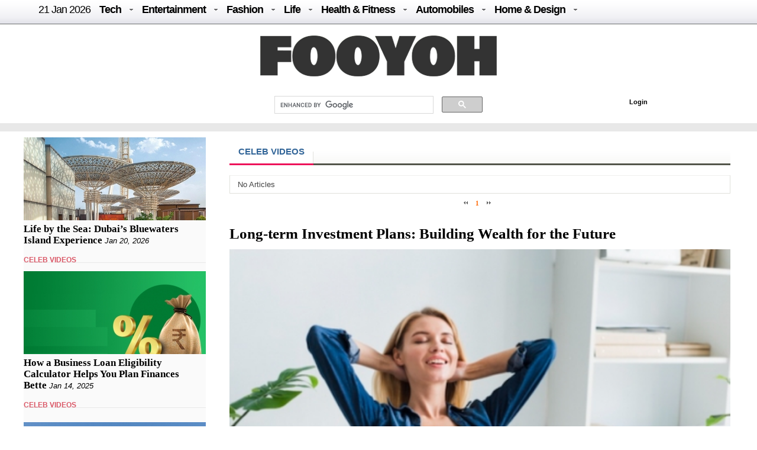

--- FILE ---
content_type: text/html; charset=UTF-8
request_url: https://fooyoh.com/iamchiq_celeb_questions/tag/adoption
body_size: 10140
content:
<!DOCTYPE html>
<html lang="en-US">
<head>
<meta http-equiv="Content-Type" content="text/html; charset=UTF-8" />
<meta http-equiv="Content-Language" content="en" />
<title>CELEBRITIES - CELEB VIDEOS</title>

<meta property="fb:pages" content="256990421294" />

<meta name="description" content="CELEBRITIES - CELEB VIDEOS" />
<meta name="keywords" content="CELEBRITIES - CELEB VIDEOS" />
<meta http-equiv="imagetoolbar" content="no" />
<meta name="google-site-verification" content="egdjhzASKyLUjLi7X0p3MYYEQBPRdNNIEtMrG0vnimE" />
<script src="//ajax.googleapis.com/ajax/libs/jquery/1.9.0/jquery.min.js"></script>
<script type="text/javascript" src="//ajax.googleapis.com/ajax/libs/jqueryui/1.8.18/jquery-ui.min.js"></script>
    <script type="text/javascript" src="/./files/cache/optimized/c1a609bd2900cbd0c56914ea8d2776f1/c1a609bd2900cbd0c56914ea8d2776f1.1742127364.js.php"></script>
    <link rel="stylesheet" href="/./common/css/button.css" type="text/css" charset="UTF-8" media="all" />
    <link rel="stylesheet" href="/./files/cache/optimized/8a50fc679c6430f7683fbe9bc4997278/8a50fc679c6430f7683fbe9bc4997278.1742127364.css.php" type="text/css" charset="UTF-8" media="all" />
    <link rel="alternate" type="application/rss+xml" title="RSS 2.0" href="https://fooyoh.com/iamchiq_celeb_questions/rss" />
<!-- Google tag (gtag.js) -->
<script async src="https://www.googletagmanager.com/gtag/js?id=G-BJQYDDGYTJ"></script>
<script>
  window.dataLayer = window.dataLayer || [];
  function gtag(){
	  dataLayer.push(arguments);
  }
  gtag('js', new Date());

  gtag('config', 'G-BJQYDDGYTJ');
</script>

<script type="text/javascript">//<![CDATA[
        var current_url = "https://fooyoh.com/?mid=iamchiq_celeb_questions&search_target=tag&search_keyword=adoption";
        var request_uri = "https://fooyoh.com/";
        var current_mid = "iamchiq_celeb_questions";
        var waiting_message = "Requesting to the server, please wait";
    //]]></script>
    
<style type="text/css">
<!--
BODY { background-color: #ffffff;
background-image:url('');
}

#arrLeft {
opacity:0.6;
filter:alpha(opacity=60);
        width: 0;
        height: 0;
        border-top: 40px solid transparent;
        border-bottom: 40px solid transparent;

        border-right:40px solid #bb0000;
}
#arrRight {
 opacity:0.6;
filter:alpha(opacity=60);
        width: 0;
        height: 0;
        border-top: 40px solid transparent;
        border-bottom: 40px solid transparent;

        border-left: 40px solid #bb0000;
}

-->
</style>
<link rel="shortcut icon" href="/favicon.ico" />
<link rel="icon" href="/favicon.ico" />

</head>
<body TOPMARGIN=0 LEFTMARGIN=0 MARGINHEIGHT=0 MARGINWIDTH=0>
<div class="wordsnap">

<link rel="stylesheet" href="/layouts/fooyoh_home_pc/_v5/media-queries-sub.css" type="text/css" />
<!-- html5.js for IE less than 9 -->
<!--[if lt IE 9]>
	<script src="http://html5shim.googlecode.com/svn/trunk/html5.js"></script>
<![endif]-->



<link rel="stylesheet" href="/_wksearch/combined.min2.css" type="text/css" media="all" />
<link rel="stylesheet" href="/common/css/button2.css" type="text/css" charset="UTF-8" media="all" />




<!--main-->

<div style="margin:0px auto;padding:0px;width:100%;clear:both;border-bottom:0px solid #6D6F6D;">

<link href="/layouts/fooyoh_home_pc/css/menu/css/helper.css" media="screen" rel="stylesheet" type="text/css" />

<!-- Beginning of compulsory code below -->

<link href="/layouts/fooyoh_home_pc/css/menu/css/dropdown.linear.columnar.css" media="screen" rel="stylesheet" type="text/css" />
<link href="/layouts/fooyoh_home_pc/css/menu/css/default.advanced.css" media="screen" rel="stylesheet" type="text/css" />

<!-- / END -->


<div id="v6_menu" class="lwis-menu" style="position:fixed;top:0px;z-index:99999999;width:100%;">

<!-- Beginning of compulsory code below -->
<div style="margin:0px auto;width:1200px;">
<ul id="nav" class="dropdown dropdown-linear dropdown-columnar" style="height:40px;oveflow:hidden;">
	
	<li id="fylogo" style="display:none;padding-top:7px;"><a href="/"><img src="/images/fooyoh-logov6s.png"></a></li>
	
	
	
		<li><a href="/" style="font-weight:normal;">21 Jan  2026</a></li>

	
	<li class="dir"><a href="/tech">Tech</a>
	<ul>

<div style="padding:10px;width:1130px;margin:0px auto;">

<div style="overflow:hidden;;"><div style="padding:0px 0px 0px 0px !important; padding:none !important;">

<div style="margin:auto 10px auto 5px;">





<div class="subv6" style="float:left;width:220px;margin:0px 10px;"><a href="https://fooyoh.com/geekapolis_gadgets_wishlist/15412571/cost-effective-tips-for-improving-your-home-security-posture"> 
<img src="/./files/attach/images5/1097/2026/1/15412571/thumbnail_220x130_crop.jpg"> 
</a> 

<a href="https://fooyoh.com/geekapolis_gadgets_wishlist/15412571/cost-effective-tips-for-improving-your-home-security-posture">Cost Effective Tips for Improving Your Home Security Posture</a> 
</div>





<div class="subv6" style="float:left;width:220px;margin:0px 10px;"><a href="https://fooyoh.com/geekapolis_gadgets_wishlist/15412555/the-engineering-of-trust-how-rewarded-logic-is-disrupting-the-omegle-video-chat-industry"> 
<img src="/./files/attach/images5/1097/2025/12/15412555/thumbnail_220x130_crop.jpg"> 
</a> 

<a href="https://fooyoh.com/geekapolis_gadgets_wishlist/15412555/the-engineering-of-trust-how-rewarded-logic-is-disrupting-the-omegle-video-chat-industry">The Engineering of Trust: How Rewarded Logic is Disrupting the Omegle Video Chat Industry</a> 
</div>





<div class="subv6" style="float:left;width:220px;margin:0px 10px;"><a href="https://fooyoh.com/geekapolis_gadgets_wishlist/15412547/1win-affiliate-program-login-access-your-partner-dashboard-securely"> 
<img src="/./files/attach/images5/1097/2025/12/15412547/thumbnail_220x130_crop.jpg"> 
</a> 

<a href="https://fooyoh.com/geekapolis_gadgets_wishlist/15412547/1win-affiliate-program-login-access-your-partner-dashboard-securely">1Win Affiliate Program Login – Access Your Partner Dashboard Securely</a> 
</div>





<div class="subv6" style="float:left;width:220px;margin:0px 10px;"><a href="https://fooyoh.com/geekapolis_gadgets_wishlist/15412540/why-millennials-and-gen-z-love-playing-the-aviator-crash-game"> 
<img src="/./files/attach/images5/1097/2025/12/15412540/thumbnail_220x130_crop.jpg"> 
</a> 

<a href="https://fooyoh.com/geekapolis_gadgets_wishlist/15412540/why-millennials-and-gen-z-love-playing-the-aviator-crash-game">Why Millennials and Gen Z Love Playing the Aviator Crash Game</a> 
</div>
</div></div>
</div>
</ul>
	</li>	

	<li class="dir"><a href="/entertainment">Entertainment</a>
		<ul>
<div style="padding:10px;width:1130px;margin:0px auto;">

<div style="overflow:hidden;;"><div style="padding:0px 0px 0px 0px !important; padding:none !important;">

<div style="margin:auto 10px auto 5px;">





<div class="subv6" style="float:left;width:220px;margin:0px 10px;"><a href="https://fooyoh.com/thedirecthor_filem_topboxoffice/15406803/salman-khans-kisi-ka-bhai-kisi-ki-jaan-becomes-the-fourth-highest-opening-day-grosser-among-hindi-films-in-a-post-pandemic-era"> 
<img src="/./files/attach/images5/1068/2023/6/15406803/thumbnail_220x130_crop.jpg"> 
</a> 

<a href="https://fooyoh.com/thedirecthor_filem_topboxoffice/15406803/salman-khans-kisi-ka-bhai-kisi-ki-jaan-becomes-the-fourth-highest-opening-day-grosser-among-hindi-films-in-a-post-pandemic-era">Salman Khan’s Kisi Ka Bhai Kisi Ki Jaan becomes the fourth-highest opening-day grosser among Hindi films in a post-pandemic era</a> 
</div>





<div class="subv6" style="float:left;width:220px;margin:0px 10px;"><a href="https://fooyoh.com/thedirecthor_filem_topboxoffice/15399555/hub4u-dubbed-movies-download-is-it-illegal"> 
<img src="/./files/attach/images5/1068/2022/7/15399555/thumbnail_220x130_crop.jpg"> 
</a> 

<a href="https://fooyoh.com/thedirecthor_filem_topboxoffice/15399555/hub4u-dubbed-movies-download-is-it-illegal">Hub4u Dubbed Movies Download - Is it Illegal?</a> 
</div>





<div class="subv6" style="float:left;width:220px;margin:0px 10px;"><a href="https://fooyoh.com/thedirecthor_filem_topboxoffice/15399026/3-of-the-best-video-games-out-there"> 
<img src="/./files/attach/images5/1068/2022/6/15399026/thumbnail_220x130_crop.jpg"> 
</a> 

<a href="https://fooyoh.com/thedirecthor_filem_topboxoffice/15399026/3-of-the-best-video-games-out-there">3 of the Best Video Games Out There</a> 
</div>





<div class="subv6" style="float:left;width:220px;margin:0px 10px;"><a href="https://fooyoh.com/thedirecthor_filem_topboxoffice/15393105/8-broadway-musicals-that-are-a-must-watch"> 
<img src="/./files/attach/images5/1068/2021/11/15393105/thumbnail_220x130_crop.jpg"> 
</a> 

<a href="https://fooyoh.com/thedirecthor_filem_topboxoffice/15393105/8-broadway-musicals-that-are-a-must-watch">8 Broadway Musicals That Are A Must-Watch</a> 
</div>
</div></div>

</div>
			
		</ul>
	</li>

	<li class="dir"><a href="/fashion">Fashion</a>
		<ul>
<div style="padding:10px;width:1130px;margin:0px auto;">

<div style="overflow:hidden;;"><div style="padding:0px 0px 0px 0px !important; padding:none !important;">

<div style="margin:auto 10px auto 5px;">





<div class="subv6" style="float:left;width:220px;margin:0px 10px;"><a href="https://fooyoh.com/iamchiq_fashion_fashionshow/15412170/mens-jewelry-in-trend-2025-style-guide"> 
<img src="/./files/attach/images5/596/2025/5/15412170/thumbnail_220x130_crop.jpg"> 
</a> 

<a href="https://fooyoh.com/iamchiq_fashion_fashionshow/15412170/mens-jewelry-in-trend-2025-style-guide">Men’s Jewelry in Trend; 2025 Style Guide</a> 
</div>





<div class="subv6" style="float:left;width:220px;margin:0px 10px;"><a href="https://fooyoh.com/iamchiq_fashion_fashionshow/15411159/how-y2k-style-is-making-a-major-comeback-in-contemporary-fashion"> 
<img src="/./files/attach/images5/596/2024/8/15411159/thumbnail_220x130_crop.jpg"> 
</a> 

<a href="https://fooyoh.com/iamchiq_fashion_fashionshow/15411159/how-y2k-style-is-making-a-major-comeback-in-contemporary-fashion">How Y2K Style is Making a Major Comeback in Contemporary Fashion</a> 
</div>





<div class="subv6" style="float:left;width:220px;margin:0px 10px;"><a href="https://fooyoh.com/iamchiq_fashion_fashionshow/15411007/hottest-custom-t-shirt-style-in-2024"> 
<img src="/./files/attach/images5/596/2024/8/15411007/thumbnail_220x130_crop.jpg"> 
</a> 

<a href="https://fooyoh.com/iamchiq_fashion_fashionshow/15411007/hottest-custom-t-shirt-style-in-2024">Hottest Custom T-shirt Style in 2024</a> 
</div>





<div class="subv6" style="float:left;width:220px;margin:0px 10px;"><a href="https://fooyoh.com/iamchiq_fashion_fashionshow/15410961/dos-and-donts-for-a-fashion-forward-look-with-your-flat-back-earrings"> 
<img src="/./files/attach/images5/596/2024/7/15410961/thumbnail_220x130_crop.jpg"> 
</a> 

<a href="https://fooyoh.com/iamchiq_fashion_fashionshow/15410961/dos-and-donts-for-a-fashion-forward-look-with-your-flat-back-earrings">Dos and Don’ts for a Fashion-Forward Look with Your Flat Back Earrings</a> 
</div>
</div></div>
</div>			
		</ul>
	</li>

	<li class="dir"><a href="/life">Life</a>
	<ul>
	<div style="padding:10px;width:1130px;margin:0px auto;">

<div style="overflow:hidden;;"><div style="padding:0px 0px 0px 0px !important; padding:none !important;">

<div style="margin:auto 10px auto 5px;">





<div class="subv6" style="float:left;width:220px;margin:0px 10px;"><a href="https://fooyoh.com/menknowpause_lifestyle_living/15412591/life-by-the-sea-dubais-bluewaters-island-experience"> 
<img src="/./files/attach/images5/3004/2026/1/15412591/thumbnail_220x130_crop.jpg"> 
</a> 

<a href="https://fooyoh.com/menknowpause_lifestyle_living/15412591/life-by-the-sea-dubais-bluewaters-island-experience">Life by the Sea: Dubai’s Bluewaters Island Experience</a> 
</div>





<div class="subv6" style="float:left;width:220px;margin:0px 10px;"><a href="https://fooyoh.com/menknowpause_lifestyle_living/15412583/how-a-business-loan-eligibility-calculator-helps-you-plan-finances-bette"> 
<img src="/./files/attach/images5/3004/2025/1/15412583/thumbnail_220x130_crop.jpg"> 
</a> 

<a href="https://fooyoh.com/menknowpause_lifestyle_living/15412583/how-a-business-loan-eligibility-calculator-helps-you-plan-finances-bette">How a Business Loan Eligibility Calculator Helps You Plan Finances Bette</a> 
</div>





<div class="subv6" style="float:left;width:220px;margin:0px 10px;"><a href="https://fooyoh.com/menknowpause_lifestyle_living/15412579/from-production-to-logistics-how-cargo-aircraft-operate"> 
<img src="/./files/attach/images5/3004/2026/1/15412579/thumbnail_220x130_crop.jpg"> 
</a> 

<a href="https://fooyoh.com/menknowpause_lifestyle_living/15412579/from-production-to-logistics-how-cargo-aircraft-operate">From production to logistics: how cargo aircraft operate</a> 
</div>





<div class="subv6" style="float:left;width:220px;margin:0px 10px;"><a href="https://fooyoh.com/menknowpause_lifestyle_living/15412567/how-to-choose-a-savings-account-for-students"> 
<img src="/./files/attach/images5/3004/2026/1/15412567/thumbnail_220x130_crop.jpg"> 
</a> 

<a href="https://fooyoh.com/menknowpause_lifestyle_living/15412567/how-to-choose-a-savings-account-for-students">How to Choose a Savings Account for Students</a> 
</div>
</div></div>
</div>
	</ul>

	</li>

	<li class="dir"><a href="/healthfitness">Health & Fitness</a>
		<ul>
<div style="padding:10px;width:1130px;margin:0px auto;">

<div style="overflow:hidden;;"><div style="padding:0px 0px 0px 0px !important; padding:none !important;">

<div style="margin:auto 10px auto 5px;">





<div class="subv6" style="float:left;width:220px;margin:0px 10px;"><a href="https://fooyoh.com/fitness_health/15412575/cashless-vs-reimbursement-in-medical-insurance-which-option-works-better-in-emergencies"> 
<img src="/./files/attach/images5/613/2026/1/15412575/thumbnail_220x130_crop.jpg"> 
</a> 

<a href="https://fooyoh.com/fitness_health/15412575/cashless-vs-reimbursement-in-medical-insurance-which-option-works-better-in-emergencies">Cashless vs Reimbursement in Medical Insurance: Which Option Works Better in Emergencies?</a> 
</div>





<div class="subv6" style="float:left;width:220px;margin:0px 10px;"><a href="https://fooyoh.com/fitness_health/15412498/complete-guide-to-adrenal-fatigue-treatment-and-hormone-balance"> 
<img src="/./files/attach/images5/613/2025/11/15412498/thumbnail_220x130_crop.jpg"> 
</a> 

<a href="https://fooyoh.com/fitness_health/15412498/complete-guide-to-adrenal-fatigue-treatment-and-hormone-balance">Complete Guide to Adrenal Fatigue Treatment and Hormone Balance</a> 
</div>





<div class="subv6" style="float:left;width:220px;margin:0px 10px;"><a href="https://fooyoh.com/fitness_health/15412300/cost-of-lasik-surgery-what-you-should-know-before-making-a-decision"> 
<img src="/./files/attach/images5/613/2025/7/15412300/thumbnail_220x130_crop.jpg"> 
</a> 

<a href="https://fooyoh.com/fitness_health/15412300/cost-of-lasik-surgery-what-you-should-know-before-making-a-decision">Cost of LASIK Surgery: What You Should Know Before Making a Decision</a> 
</div>





<div class="subv6" style="float:left;width:220px;margin:0px 10px;"><a href="https://fooyoh.com/fitness_beauty/15412261/hair-serums-101-what-they-do-amp-how-to-use-them-for-healthier-hair"> 
<img src="/./files/attach/images5/614/2025/7/15412261/thumbnail_220x130_crop.jpg"> 
</a> 

<a href="https://fooyoh.com/fitness_beauty/15412261/hair-serums-101-what-they-do-amp-how-to-use-them-for-healthier-hair">Hair Serums 101: What They Do &amp; How To Use Them For Healthier Hair</a> 
</div>
</div></div>
</div>
			
		</ul>
	</li>

	<li class="dir"><a href="/auto">Automobiles</a>
		<ul>
<div style="padding:10px;width:1130px;margin:0px auto;">
<div style="overflow:hidden;;"><div style="padding:0px 0px 0px 0px !important; padding:none !important;">

<div style="margin:auto 10px auto 5px;">





<div class="subv6" style="float:left;width:220px;margin:0px 10px;"><a href="https://fooyoh.com/car_news/15412587/is-the-xuv-7xo-the-right-suv-for-you-a-practical-checklist"> 
<img src="/./files/attach/images5/1044/2026/1/15412587/thumbnail_220x130_crop.jpg"> 
</a> 

<a href="https://fooyoh.com/car_news/15412587/is-the-xuv-7xo-the-right-suv-for-you-a-practical-checklist">Is the XUV 7XO the Right SUV for You? A Practical Checklist</a> 
</div>





<div class="subv6" style="float:left;width:220px;margin:0px 10px;"><a href="https://fooyoh.com/car_news/15412563/mahindra-tractor-monsoon-care-tips-for-smooth-and-safe-farming"> 
<img src="/./files/attach/images5/1044/2025/12/15412563/thumbnail_220x130_crop.jpg"> 
</a> 

<a href="https://fooyoh.com/car_news/15412563/mahindra-tractor-monsoon-care-tips-for-smooth-and-safe-farming">Mahindra Tractor Monsoon Care Tips for Smooth and Safe Farming</a> 
</div>





<div class="subv6" style="float:left;width:220px;margin:0px 10px;"><a href="https://fooyoh.com/car_news/15412544/essentials-that-shape-a-truck-accident-case"> 
<img src="/./files/attach/images5/1044/2025/12/15412544/thumbnail_220x130_crop.jpg"> 
</a> 

<a href="https://fooyoh.com/car_news/15412544/essentials-that-shape-a-truck-accident-case">Essentials That Shape A Truck Accident Case</a> 
</div>





<div class="subv6" style="float:left;width:220px;margin:0px 10px;"><a href="https://fooyoh.com/car_news/15412476/top-7-mahindra-yuvo-tech-plus-tractors-in-india-features-amp-benefits"> 
<img src="/./files/attach/images5/1044/2025/11/15412476/thumbnail_220x130_crop.jpg"> 
</a> 

<a href="https://fooyoh.com/car_news/15412476/top-7-mahindra-yuvo-tech-plus-tractors-in-india-features-amp-benefits">Top 7 Mahindra YUVO Tech Plus Tractors in India: Features &amp; Benefits</a> 
</div>
</div></div>
</div>
			
		</ul>
	</li>

	<li class="dir"><a href="/homedesign">Home & Design</a>
		<ul>
<div style="padding:10px;width:1130px;margin:0px auto;">
<div style="overflow:hidden;;"><div style="padding:0px 0px 0px 0px !important; padding:none !important;">

<div style="margin:auto 10px auto 5px;">





<div class="subv6" style="float:left;width:220px;margin:0px 10px;"><a href="https://fooyoh.com/homegazine_homegarden_interiordesign/15412559/hotel-inspired-bathroom-dcor-ideas-for-your-home"> 
<img src="/./files/attach/images5/592436/2025/12/15412559/thumbnail_220x130_crop.jpg"> 
</a> 

<a href="https://fooyoh.com/homegazine_homegarden_interiordesign/15412559/hotel-inspired-bathroom-dcor-ideas-for-your-home">Hotel-Inspired Bathroom Décor Ideas for Your Home</a> 
</div>





<div class="subv6" style="float:left;width:220px;margin:0px 10px;"><a href="https://fooyoh.com/homegazine_homegarden_interiordesign/15412526/holiday-home-cleaning-checklist-for-a-stress-free-vacation"> 
<img src="/./files/attach/images5/592436/2025/12/15412526/thumbnail_220x130_crop.jpg"> 
</a> 

<a href="https://fooyoh.com/homegazine_homegarden_interiordesign/15412526/holiday-home-cleaning-checklist-for-a-stress-free-vacation">Holiday Home Cleaning Checklist for a Stress-Free Vacation</a> 
</div>





<div class="subv6" style="float:left;width:220px;margin:0px 10px;"><a href="https://fooyoh.com/homegazine_homegarden_interiordesign/15412362/home-office-dcor-ideas-to-spark-productivity-and-creativity"> 
<img src="/./files/attach/images5/592436/2025/9/15412362/thumbnail_220x130_crop.jpg"> 
</a> 

<a href="https://fooyoh.com/homegazine_homegarden_interiordesign/15412362/home-office-dcor-ideas-to-spark-productivity-and-creativity">Home Office Décor Ideas to Spark Productivity and Creativity</a> 
</div>




</div></div>
</div>
			
		</ul>
	</li>

</ul>

</div>
</div>

<script type="text/javascript">
    var mainMenuTop = $('#v6_menu').offset().top;
    var mainMenuBottom = mainMenuTop + 350; 
	var mainMenuBottomf = mainMenuTop + 100; 
    $(window).scroll(function() {
        var scrollTop = $(window).scrollTop(); 
        if (scrollTop > mainMenuBottom) {
            
            
              $('#fymore').css("display", "none");
			  //if($(".share_fixed_menu").length > 0)$('.share_fixed_menu').css("display", "none");
              $('#fylogo').css("display", "block");

        } else {
            $('#fymore').css("display", "none");
			//if($(".share_fixed_menu").length > 0)$('.share_fixed_menu').css("display", "block");
            $('#fylogo').css("display", "none");
        }
		if (scrollTop > mainMenuBottomf) {
            
            
              //$('#fymore').css("display", "none");
			  if($(".share_fixed_menu").length > 0)$('.share_fixed_menu').css("display", "none");
              //$('#fylogo').css("display", "block");

        } else {
            //$('#fymore').css("display", "block");
			if($(".share_fixed_menu").length > 0)$('.share_fixed_menu').css("display", "block");
            //$('#fylogo').css("display", "none");
        }
    });

	

	
</script>


<div id="mainMenu" style="width:100%;margin:40px auto 0px auto;overflow:hidden;background: #ffffff;">
<div style="background: #ffffff;margin:0px auto;padding:20px 0px 10px 0px;text-align:center;clear:both;">
<a href="/"><img src="/images/fooyoh-logov6.png"></a>
</div>

<div style="width:960px;margin:0px auto;clear:both;">


<div id="p-search" style="margin:0px 0px 0px 290px;width:380px;oveflow:hidden;">

<script>
  (function() {
    var cx = '016029227907449184321:lwmt_r9co_e';
    var gcse = document.createElement('script');
    gcse.type = 'text/javascript';
    gcse.async = true;
    gcse.src = 'https://cse.google.com/cse.js?cx=' + cx;
    var s = document.getElementsByTagName('script')[0];
    s.parentNode.insertBefore(gcse, s);
  })();
</script>
<gcse:search></gcse:search>


</div>

<div style="float:right;background: #ffffff;margin:17px -50px 0px 0px;padding:4px;width:300px;height:22px;">
<!-- LOGIN -->
        <ul id="login">
			
			
			
        <!-- if logined -->
        
		
		<div id="fb-root" style="display:none;"></div>
        <script type="text/javascript" src="/js/fbauth2.js"></script>

		<li id="user-info" style="display:none;"></li>
       <li id="fb-auth" style="cursor:pointer;display:none;"><!--<a href="#">Login with Facebook</a>&nbsp;|&nbsp;--></li>
        
		<li id="fy_login" style="display:none;padding-left:200px;"><a href="https://fooyoh.com/?mid=iamchiq_celeb_questions&amp;search_target=tag&amp;search_keyword=adoption&amp;act=dispMemberLoginForm">Login</a></li>
		
         
        

                    </ul>
<!-- login end-->


</div>


</div>
</div>


<!--bottom-->
<div style="text-align:center;margin:0px auto;padding:7px 0px;width:100%;clear:both;background-color: #e8e8e8;border-top:0px solid #6D6F6D;border-bottom:0px solid #6D6F6D;">

</div>




</div>



<div id="main_body" style="overflow:hidden;margin:10px auto;clear:both;padding:0px 0px 0px 0px;">


<div id="main_right" style="margin:0px 40px 0px 0px;float:left;padding:0px;border:0px solid #e8e8e8;overflow:hidden;background:#FAFAFA;;">




<div  style="oveflow:hidden;float:right;margin:0px 0px 0px 0px;padding:0px;width:100%;border:0px solid #afaeae;clear:both;">
<!--most read article-->

<div style="overflow:hidden;;"><div style="padding:0px 0px 0px 0px !important; padding:none !important;">    





<div id="15412591" style="background-color: #D9F7E8;border:1px solid #848484;z-index:99999;padding:2px;margin:0px;display:none;filter:alpha(opacity=80); opacity:0.8;"><a href="https://fooyoh.com/menknowpause_lifestyle_living/15412591/life-by-the-sea-dubais-bluewaters-island-experience"><img src="/./files/attach/images5/3004/2026/1/15412591/thumbnail_120x80_crop.jpg" border="0" align="left" /></a>
<div style="width:120px;padding:0px;valign:top;">Life by the Sea: Dubai’s Bluewaters Island Experience</div></div>

<a href="https://fooyoh.com/menknowpause_lifestyle_living/15412591/life-by-the-sea-dubais-bluewaters-island-experience"><img src="/./files/attach/images5/3004/2026/1/15412591/thumbnail_308x140_crop.jpg" border="0" align="left" /></a>

<div  style="clear:both;float:left;width:308px;padding:0px;margin:0px;"></div>


<div class="v6stitle"  style="float:left;margin:0px 0px 10px 0px;padding:5px 0px;border:0px solid #c4c2c2;">
<a href="https://fooyoh.com/menknowpause_lifestyle_living/15412591/life-by-the-sea-dubais-bluewaters-island-experience">Life by the Sea: Dubai’s Bluewaters Island Experience</a>&nbsp;<i>Jan 20, 2026</i>
</div>





<div class="mline" style="clear:both;margin-bottom:10px;">
<span  class="line-center iamchiq">

<a href="/iamchiq_celeb_questions">CELEB VIDEOS</a>&nbsp;
</span>
</div>

<script type="text/javascript">
var doc_url_1="https://fooyoh.com/menknowpause_lifestyle_living/15412591/life-by-the-sea-dubais-bluewaters-island-experience";
var doc_no_1="15412591";
</script>





<div id="15412583" style="background-color: #D9F7E8;border:1px solid #848484;z-index:99999;padding:2px;margin:0px;display:none;filter:alpha(opacity=80); opacity:0.8;"><a href="https://fooyoh.com/menknowpause_lifestyle_living/15412583/how-a-business-loan-eligibility-calculator-helps-you-plan-finances-bette"><img src="/./files/attach/images5/3004/2025/1/15412583/thumbnail_120x80_crop.jpg" border="0" align="left" /></a>
<div style="width:120px;padding:0px;valign:top;">How a Business Loan Eligibility Calculator Helps You Plan Finances Bette</div></div>

<a href="https://fooyoh.com/menknowpause_lifestyle_living/15412583/how-a-business-loan-eligibility-calculator-helps-you-plan-finances-bette"><img src="/./files/attach/images5/3004/2025/1/15412583/thumbnail_308x140_crop.jpg" border="0" align="left" /></a>

<div  style="clear:both;float:left;width:308px;padding:0px;margin:0px;"></div>


<div class="v6stitle"  style="float:left;margin:0px 0px 10px 0px;padding:5px 0px;border:0px solid #c4c2c2;">
<a href="https://fooyoh.com/menknowpause_lifestyle_living/15412583/how-a-business-loan-eligibility-calculator-helps-you-plan-finances-bette">How a Business Loan Eligibility Calculator Helps You Plan Finances Bette</a>&nbsp;<i>Jan 14, 2025</i>
</div>





<div class="mline" style="clear:both;margin-bottom:10px;">
<span  class="line-center iamchiq">

<a href="/iamchiq_celeb_questions">CELEB VIDEOS</a>&nbsp;
</span>
</div>

<script type="text/javascript">
var doc_url_2="https://fooyoh.com/menknowpause_lifestyle_living/15412583/how-a-business-loan-eligibility-calculator-helps-you-plan-finances-bette";
var doc_no_2="15412583";
</script>


<script type="text/javascript">
var doc_url_0=null;
if(doc_url_1){
var previousurl=doc_url_1;
var previousdoc=doc_no_1;
}else {
var previousurl=null;
var previousdoc=null;
}

if(doc_url_2){
var nexturl=doc_url_2;
var nextdoc=doc_no_2;

}else{
var nexturl=null;
var nextdoc=null;
}
</script>
</div></div>


</div>

<!-- 300x250 rec banner-->
<div  style="width:100%;margin:0px 0px 0px 0px;border:0px solid #afaeae;padding:0px 4px 10px 4px;clear:both;">




</div>
<!-- 300x250 rec banner end -->

<div  style="oveflow:hidden;float:right;margin:0px 0px 0px 0px;padding:0px;width:100%;border:0px solid #afaeae;clear:both;">
<!--most read article-->

<div style="overflow:hidden;;"><div style="padding:0px 0px 0px 0px !important; padding:none !important;">    





<div id="15412579" style="background-color: #D9F7E8;border:1px solid #848484;z-index:99999;padding:2px;margin:0px;display:none;filter:alpha(opacity=80); opacity:0.8;"><a href="https://fooyoh.com/menknowpause_lifestyle_living/15412579/from-production-to-logistics-how-cargo-aircraft-operate"><img src="/./files/attach/images5/3004/2026/1/15412579/thumbnail_120x80_crop.jpg" border="0" align="left" /></a>
<div style="width:120px;padding:0px;valign:top;">From production to logistics: how cargo aircraft operate</div></div>

<a href="https://fooyoh.com/menknowpause_lifestyle_living/15412579/from-production-to-logistics-how-cargo-aircraft-operate"><img src="/./files/attach/images5/3004/2026/1/15412579/thumbnail_308x140_crop.jpg" border="0" align="left" /></a>

<div  style="clear:both;float:left;width:308px;padding:0px;margin:0px;"></div>


<div class="v6stitle"  style="float:left;margin:0px 0px 10px 0px;padding:5px 0px;border:0px solid #c4c2c2;">
<a href="https://fooyoh.com/menknowpause_lifestyle_living/15412579/from-production-to-logistics-how-cargo-aircraft-operate">From production to logistics: how cargo aircraft operate</a>&nbsp;<i>Jan 15, 2026</i>
</div>





<div class="mline" style="clear:both;margin-bottom:10px;">
<span  class="line-center iamchiq">

<a href="/iamchiq_celeb_questions">CELEB VIDEOS</a>&nbsp;
</span>
</div>

<script type="text/javascript">
var doc_url_3="https://fooyoh.com/menknowpause_lifestyle_living/15412579/from-production-to-logistics-how-cargo-aircraft-operate";
var doc_no_3="15412579";
</script>





<div id="15412575" style="background-color: #D9F7E8;border:1px solid #848484;z-index:99999;padding:2px;margin:0px;display:none;filter:alpha(opacity=80); opacity:0.8;"><a href="https://fooyoh.com/fitness_health/15412575/cashless-vs-reimbursement-in-medical-insurance-which-option-works-better-in-emergencies"><img src="/./files/attach/images5/613/2026/1/15412575/thumbnail_120x80_crop.jpg" border="0" align="left" /></a>
<div style="width:120px;padding:0px;valign:top;">Cashless vs Reimbursement in Medical Insurance: Which Option Works Better in Emergencies?</div></div>

<a href="https://fooyoh.com/fitness_health/15412575/cashless-vs-reimbursement-in-medical-insurance-which-option-works-better-in-emergencies"><img src="/./files/attach/images5/613/2026/1/15412575/thumbnail_308x140_crop.jpg" border="0" align="left" /></a>

<div  style="clear:both;float:left;width:308px;padding:0px;margin:0px;"></div>


<div class="v6stitle"  style="float:left;margin:0px 0px 10px 0px;padding:5px 0px;border:0px solid #c4c2c2;">
<a href="https://fooyoh.com/fitness_health/15412575/cashless-vs-reimbursement-in-medical-insurance-which-option-works-better-in-emergencies">Cashless vs Reimbursement in Medical Insurance: Which Option Works Better in Emergencies?</a>&nbsp;<i>Jan 06, 2026</i>
</div>





<div class="mline" style="clear:both;margin-bottom:10px;">
<span  class="line-center iamchiq">

<a href="/iamchiq_celeb_questions">CELEB VIDEOS</a>&nbsp;
</span>
</div>

<script type="text/javascript">
var doc_url_4="https://fooyoh.com/fitness_health/15412575/cashless-vs-reimbursement-in-medical-insurance-which-option-works-better-in-emergencies";
var doc_no_4="15412575";
</script>





<div id="15412571" style="background-color: #D9F7E8;border:1px solid #848484;z-index:99999;padding:2px;margin:0px;display:none;filter:alpha(opacity=80); opacity:0.8;"><a href="https://fooyoh.com/geekapolis_gadgets_wishlist/15412571/cost-effective-tips-for-improving-your-home-security-posture"><img src="/./files/attach/images5/1097/2026/1/15412571/thumbnail_120x80_crop.jpg" border="0" align="left" /></a>
<div style="width:120px;padding:0px;valign:top;">Cost Effective Tips for Improving Your Home Security Posture</div></div>

<a href="https://fooyoh.com/geekapolis_gadgets_wishlist/15412571/cost-effective-tips-for-improving-your-home-security-posture"><img src="/./files/attach/images5/1097/2026/1/15412571/thumbnail_308x140_crop.jpg" border="0" align="left" /></a>

<div  style="clear:both;float:left;width:308px;padding:0px;margin:0px;"></div>


<div class="v6stitle"  style="float:left;margin:0px 0px 10px 0px;padding:5px 0px;border:0px solid #c4c2c2;">
<a href="https://fooyoh.com/geekapolis_gadgets_wishlist/15412571/cost-effective-tips-for-improving-your-home-security-posture">Cost Effective Tips for Improving Your Home Security Posture</a>&nbsp;<i>Jan 12, 2026</i>
</div>





<div class="mline" style="clear:both;margin-bottom:10px;">
<span  class="line-center iamchiq">

<a href="/iamchiq_celeb_questions">CELEB VIDEOS</a>&nbsp;
</span>
</div>

<script type="text/javascript">
var doc_url_5="https://fooyoh.com/geekapolis_gadgets_wishlist/15412571/cost-effective-tips-for-improving-your-home-security-posture";
var doc_no_5="15412571";
</script>





<div id="15412567" style="background-color: #D9F7E8;border:1px solid #848484;z-index:99999;padding:2px;margin:0px;display:none;filter:alpha(opacity=80); opacity:0.8;"><a href="https://fooyoh.com/menknowpause_lifestyle_living/15412567/how-to-choose-a-savings-account-for-students"><img src="/./files/attach/images5/3004/2026/1/15412567/thumbnail_120x80_crop.jpg" border="0" align="left" /></a>
<div style="width:120px;padding:0px;valign:top;">How to Choose a Savings Account for Students</div></div>

<a href="https://fooyoh.com/menknowpause_lifestyle_living/15412567/how-to-choose-a-savings-account-for-students"><img src="/./files/attach/images5/3004/2026/1/15412567/thumbnail_308x140_crop.jpg" border="0" align="left" /></a>

<div  style="clear:both;float:left;width:308px;padding:0px;margin:0px;"></div>


<div class="v6stitle"  style="float:left;margin:0px 0px 10px 0px;padding:5px 0px;border:0px solid #c4c2c2;">
<a href="https://fooyoh.com/menknowpause_lifestyle_living/15412567/how-to-choose-a-savings-account-for-students">How to Choose a Savings Account for Students</a>&nbsp;<i>Jan 09, 2026</i>
</div>





<div class="mline" style="clear:both;margin-bottom:10px;">
<span  class="line-center iamchiq">

<a href="/iamchiq_celeb_questions">CELEB VIDEOS</a>&nbsp;
</span>
</div>

<script type="text/javascript">
var doc_url_6="https://fooyoh.com/menknowpause_lifestyle_living/15412567/how-to-choose-a-savings-account-for-students";
var doc_no_6="15412567";
</script>


<script type="text/javascript">
var doc_url_0=null;
if(doc_url_1){
var previousurl=doc_url_1;
var previousdoc=doc_no_1;
}else {
var previousurl=null;
var previousdoc=null;
}

if(doc_url_2){
var nexturl=doc_url_2;
var nextdoc=doc_no_2;

}else{
var nexturl=null;
var nextdoc=null;
}
</script>
</div></div>


</div>



<div  style="oveflow:hidden;float:right;margin:0px 0px 0px 0px;padding:0px;width:100%;border:0px solid #afaeae;clear:both;">
<!--most read article-->



<div style="overflow:hidden;;"><div style="padding:0px 0px 0px 0px !important; padding:none !important;">    





<div id="15412555" style="background-color: #D9F7E8;border:1px solid #848484;z-index:99999;padding:2px;margin:0px;display:none;filter:alpha(opacity=80); opacity:0.8;"><a href="https://fooyoh.com/geekapolis_gadgets_wishlist/15412555/the-engineering-of-trust-how-rewarded-logic-is-disrupting-the-omegle-video-chat-industry"><img src="/./files/attach/images5/1097/2025/12/15412555/thumbnail_120x80_crop.jpg" border="0" align="left" /></a>
<div style="width:120px;padding:0px;valign:top;">The Engineering of Trust: How Rewarded Logic is Disrupting the Omegle Video Chat Industry</div></div>

<a href="https://fooyoh.com/geekapolis_gadgets_wishlist/15412555/the-engineering-of-trust-how-rewarded-logic-is-disrupting-the-omegle-video-chat-industry"><img src="/./files/attach/images5/1097/2025/12/15412555/thumbnail_308x140_crop.jpg" border="0" align="left" /></a>

<div  style="clear:both;float:left;width:308px;padding:0px;margin:0px;"></div>


<div class="v6stitle"  style="float:left;margin:0px 0px 10px 0px;padding:5px 0px;border:0px solid #c4c2c2;">
<a href="https://fooyoh.com/geekapolis_gadgets_wishlist/15412555/the-engineering-of-trust-how-rewarded-logic-is-disrupting-the-omegle-video-chat-industry">The Engineering of Trust: How Rewarded Logic is Disrupting the Omegle Video Chat Industry</a>&nbsp;<i>Dec 22, 2025</i>
</div>





<div class="mline" style="clear:both;margin-bottom:10px;">
<span  class="line-center iamchiq">

<a href="/iamchiq_celeb_questions">CELEB VIDEOS</a>&nbsp;
</span>
</div>

<script type="text/javascript">
var doc_url_7="https://fooyoh.com/geekapolis_gadgets_wishlist/15412555/the-engineering-of-trust-how-rewarded-logic-is-disrupting-the-omegle-video-chat-industry";
var doc_no_7="15412555";
</script>





<div id="15412547" style="background-color: #D9F7E8;border:1px solid #848484;z-index:99999;padding:2px;margin:0px;display:none;filter:alpha(opacity=80); opacity:0.8;"><a href="https://fooyoh.com/geekapolis_gadgets_wishlist/15412547/1win-affiliate-program-login-access-your-partner-dashboard-securely"><img src="/./files/attach/images5/1097/2025/12/15412547/thumbnail_120x80_crop.jpg" border="0" align="left" /></a>
<div style="width:120px;padding:0px;valign:top;">1Win Affiliate Program Login – Access Your Partner Dashboard Securely</div></div>

<a href="https://fooyoh.com/geekapolis_gadgets_wishlist/15412547/1win-affiliate-program-login-access-your-partner-dashboard-securely"><img src="/./files/attach/images5/1097/2025/12/15412547/thumbnail_308x140_crop.jpg" border="0" align="left" /></a>

<div  style="clear:both;float:left;width:308px;padding:0px;margin:0px;"></div>


<div class="v6stitle"  style="float:left;margin:0px 0px 10px 0px;padding:5px 0px;border:0px solid #c4c2c2;">
<a href="https://fooyoh.com/geekapolis_gadgets_wishlist/15412547/1win-affiliate-program-login-access-your-partner-dashboard-securely">1Win Affiliate Program Login – Access Your Partner Dashboard Securely</a>&nbsp;<i>Dec 19, 2025</i>
</div>





<div class="mline" style="clear:both;margin-bottom:10px;">
<span  class="line-center iamchiq">

<a href="/iamchiq_celeb_questions">CELEB VIDEOS</a>&nbsp;
</span>
</div>

<script type="text/javascript">
var doc_url_8="https://fooyoh.com/geekapolis_gadgets_wishlist/15412547/1win-affiliate-program-login-access-your-partner-dashboard-securely";
var doc_no_8="15412547";
</script>





<div id="15412540" style="background-color: #D9F7E8;border:1px solid #848484;z-index:99999;padding:2px;margin:0px;display:none;filter:alpha(opacity=80); opacity:0.8;"><a href="https://fooyoh.com/geekapolis_gadgets_wishlist/15412540/why-millennials-and-gen-z-love-playing-the-aviator-crash-game"><img src="/./files/attach/images5/1097/2025/12/15412540/thumbnail_120x80_crop.jpg" border="0" align="left" /></a>
<div style="width:120px;padding:0px;valign:top;">Why Millennials and Gen Z Love Playing the Aviator Crash Game</div></div>

<a href="https://fooyoh.com/geekapolis_gadgets_wishlist/15412540/why-millennials-and-gen-z-love-playing-the-aviator-crash-game"><img src="/./files/attach/images5/1097/2025/12/15412540/thumbnail_308x140_crop.jpg" border="0" align="left" /></a>

<div  style="clear:both;float:left;width:308px;padding:0px;margin:0px;"></div>


<div class="v6stitle"  style="float:left;margin:0px 0px 10px 0px;padding:5px 0px;border:0px solid #c4c2c2;">
<a href="https://fooyoh.com/geekapolis_gadgets_wishlist/15412540/why-millennials-and-gen-z-love-playing-the-aviator-crash-game">Why Millennials and Gen Z Love Playing the Aviator Crash Game</a>&nbsp;<i>Dec 10, 2025</i>
</div>





<div class="mline" style="clear:both;margin-bottom:10px;">
<span  class="line-center iamchiq">

<a href="/iamchiq_celeb_questions">CELEB VIDEOS</a>&nbsp;
</span>
</div>

<script type="text/javascript">
var doc_url_9="https://fooyoh.com/geekapolis_gadgets_wishlist/15412540/why-millennials-and-gen-z-love-playing-the-aviator-crash-game";
var doc_no_9="15412540";
</script>





<div id="15412536" style="background-color: #D9F7E8;border:1px solid #848484;z-index:99999;padding:2px;margin:0px;display:none;filter:alpha(opacity=80); opacity:0.8;"><a href="https://fooyoh.com/geekapolis_gadgets_wishlist/15412536/how-much-does-a-leased-line-internet-connection-cost"><img src="/./files/attach/images5/1097/2025/12/15412536/thumbnail_120x80_crop.jpg" border="0" align="left" /></a>
<div style="width:120px;padding:0px;valign:top;">How Much Does a Leased Line Internet Connection Cost?</div></div>

<a href="https://fooyoh.com/geekapolis_gadgets_wishlist/15412536/how-much-does-a-leased-line-internet-connection-cost"><img src="/./files/attach/images5/1097/2025/12/15412536/thumbnail_308x140_crop.jpg" border="0" align="left" /></a>

<div  style="clear:both;float:left;width:308px;padding:0px;margin:0px;"></div>


<div class="v6stitle"  style="float:left;margin:0px 0px 10px 0px;padding:5px 0px;border:0px solid #c4c2c2;">
<a href="https://fooyoh.com/geekapolis_gadgets_wishlist/15412536/how-much-does-a-leased-line-internet-connection-cost">How Much Does a Leased Line Internet Connection Cost?</a>&nbsp;<i>Dec 04, 2025</i>
</div>





<div class="mline" style="clear:both;margin-bottom:10px;">
<span  class="line-center iamchiq">

<a href="/iamchiq_celeb_questions">CELEB VIDEOS</a>&nbsp;
</span>
</div>

<script type="text/javascript">
var doc_url_10="https://fooyoh.com/geekapolis_gadgets_wishlist/15412536/how-much-does-a-leased-line-internet-connection-cost";
var doc_no_10="15412536";
</script>





<div id="15412521" style="background-color: #D9F7E8;border:1px solid #848484;z-index:99999;padding:2px;margin:0px;display:none;filter:alpha(opacity=80); opacity:0.8;"><a href="https://fooyoh.com/menknowpause_lifestyle_living/15412521/the-link-between-herbs-and-supernatural-concept"><img src="/./files/attach/images5/3004/2025/12/15412521/thumbnail_120x80_crop.jpg" border="0" align="left" /></a>
<div style="width:120px;padding:0px;valign:top;">The Link between Herbs and Supernatural Concept</div></div>

<a href="https://fooyoh.com/menknowpause_lifestyle_living/15412521/the-link-between-herbs-and-supernatural-concept"><img src="/./files/attach/images5/3004/2025/12/15412521/thumbnail_308x140_crop.jpg" border="0" align="left" /></a>

<div  style="clear:both;float:left;width:308px;padding:0px;margin:0px;"></div>


<div class="v6stitle"  style="float:left;margin:0px 0px 10px 0px;padding:5px 0px;border:0px solid #c4c2c2;">
<a href="https://fooyoh.com/menknowpause_lifestyle_living/15412521/the-link-between-herbs-and-supernatural-concept">The Link between Herbs and Supernatural Concept</a>&nbsp;<i>Dec 01, 2025</i>
</div>





<div class="mline" style="clear:both;margin-bottom:10px;">
<span  class="line-center iamchiq">

<a href="/iamchiq_celeb_questions">CELEB VIDEOS</a>&nbsp;
</span>
</div>

<script type="text/javascript">
var doc_url_11="https://fooyoh.com/menknowpause_lifestyle_living/15412521/the-link-between-herbs-and-supernatural-concept";
var doc_no_11="15412521";
</script>





<div id="15412517" style="background-color: #D9F7E8;border:1px solid #848484;z-index:99999;padding:2px;margin:0px;display:none;filter:alpha(opacity=80); opacity:0.8;"><a href="https://fooyoh.com/menknowpause_lifestyle_living/15412517/how-to-keep-beer-cold-for-hours-without-a-cooler"><img src="/./files/attach/images5/3004/2025/11/15412517/thumbnail_120x80_crop.jpg" border="0" align="left" /></a>
<div style="width:120px;padding:0px;valign:top;">How to Keep Beer Cold for Hours Without a Cooler</div></div>

<a href="https://fooyoh.com/menknowpause_lifestyle_living/15412517/how-to-keep-beer-cold-for-hours-without-a-cooler"><img src="/./files/attach/images5/3004/2025/11/15412517/thumbnail_308x140_crop.jpg" border="0" align="left" /></a>

<div  style="clear:both;float:left;width:308px;padding:0px;margin:0px;"></div>


<div class="v6stitle"  style="float:left;margin:0px 0px 10px 0px;padding:5px 0px;border:0px solid #c4c2c2;">
<a href="https://fooyoh.com/menknowpause_lifestyle_living/15412517/how-to-keep-beer-cold-for-hours-without-a-cooler">How to Keep Beer Cold for Hours Without a Cooler</a>&nbsp;<i>Nov 29, 2025</i>
</div>





<div class="mline" style="clear:both;margin-bottom:10px;">
<span  class="line-center iamchiq">

<a href="/iamchiq_celeb_questions">CELEB VIDEOS</a>&nbsp;
</span>
</div>

<script type="text/javascript">
var doc_url_12="https://fooyoh.com/menknowpause_lifestyle_living/15412517/how-to-keep-beer-cold-for-hours-without-a-cooler";
var doc_no_12="15412517";
</script>





<div id="15412511" style="background-color: #D9F7E8;border:1px solid #848484;z-index:99999;padding:2px;margin:0px;display:none;filter:alpha(opacity=80); opacity:0.8;"><a href="https://fooyoh.com/geekapolis_gadgets_wishlist/15412511/detailed-modafinilau-review-your-best-choice-for-generic-modafinil-in-australia"><img src="/./files/attach/images5/1097/2025/11/15412511/thumbnail_120x80_crop.jpg" border="0" align="left" /></a>
<div style="width:120px;padding:0px;valign:top;">Detailed ModafinilAU Review: Your Best Choice for Generic Modafinil in Australia</div></div>

<a href="https://fooyoh.com/geekapolis_gadgets_wishlist/15412511/detailed-modafinilau-review-your-best-choice-for-generic-modafinil-in-australia"><img src="/./files/attach/images5/1097/2025/11/15412511/thumbnail_308x140_crop.jpg" border="0" align="left" /></a>

<div  style="clear:both;float:left;width:308px;padding:0px;margin:0px;"></div>


<div class="v6stitle"  style="float:left;margin:0px 0px 10px 0px;padding:5px 0px;border:0px solid #c4c2c2;">
<a href="https://fooyoh.com/geekapolis_gadgets_wishlist/15412511/detailed-modafinilau-review-your-best-choice-for-generic-modafinil-in-australia">Detailed ModafinilAU Review: Your Best Choice for Generic Modafinil in Australia</a>&nbsp;<i>Nov 27, 2025</i>
</div>





<div class="mline" style="clear:both;margin-bottom:10px;">
<span  class="line-center iamchiq">

<a href="/iamchiq_celeb_questions">CELEB VIDEOS</a>&nbsp;
</span>
</div>

<script type="text/javascript">
var doc_url_13="https://fooyoh.com/geekapolis_gadgets_wishlist/15412511/detailed-modafinilau-review-your-best-choice-for-generic-modafinil-in-australia";
var doc_no_13="15412511";
</script>





<div id="15412503" style="background-color: #D9F7E8;border:1px solid #848484;z-index:99999;padding:2px;margin:0px;display:none;filter:alpha(opacity=80); opacity:0.8;"><a href="https://fooyoh.com/iamchiq_living_lifestyle/15412503/long-term-investment-plans-building-wealth-for-the-future"><img src="/./files/attach/images5/591/2025/11/15412503/thumbnail_120x80_crop.jpg" border="0" align="left" /></a>
<div style="width:120px;padding:0px;valign:top;">Long-term Investment Plans: Building Wealth for the Future</div></div>

<a href="https://fooyoh.com/iamchiq_living_lifestyle/15412503/long-term-investment-plans-building-wealth-for-the-future"><img src="/./files/attach/images5/591/2025/11/15412503/thumbnail_308x140_crop.jpg" border="0" align="left" /></a>

<div  style="clear:both;float:left;width:308px;padding:0px;margin:0px;"></div>


<div class="v6stitle"  style="float:left;margin:0px 0px 10px 0px;padding:5px 0px;border:0px solid #c4c2c2;">
<a href="https://fooyoh.com/iamchiq_living_lifestyle/15412503/long-term-investment-plans-building-wealth-for-the-future">Long-term Investment Plans: Building Wealth for the Future</a>&nbsp;<i>Nov 20, 2025</i>
</div>





<div class="mline" style="clear:both;margin-bottom:10px;">
<span  class="line-center iamchiq">

<a href="/iamchiq_celeb_questions">CELEB VIDEOS</a>&nbsp;
</span>
</div>

<script type="text/javascript">
var doc_url_14="https://fooyoh.com/iamchiq_living_lifestyle/15412503/long-term-investment-plans-building-wealth-for-the-future";
var doc_no_14="15412503";
</script>





<div id="15412498" style="background-color: #D9F7E8;border:1px solid #848484;z-index:99999;padding:2px;margin:0px;display:none;filter:alpha(opacity=80); opacity:0.8;"><a href="https://fooyoh.com/fitness_health/15412498/complete-guide-to-adrenal-fatigue-treatment-and-hormone-balance"><img src="/./files/attach/images5/613/2025/11/15412498/thumbnail_120x80_crop.jpg" border="0" align="left" /></a>
<div style="width:120px;padding:0px;valign:top;">Complete Guide to Adrenal Fatigue Treatment and Hormone Balance</div></div>

<a href="https://fooyoh.com/fitness_health/15412498/complete-guide-to-adrenal-fatigue-treatment-and-hormone-balance"><img src="/./files/attach/images5/613/2025/11/15412498/thumbnail_308x140_crop.jpg" border="0" align="left" /></a>

<div  style="clear:both;float:left;width:308px;padding:0px;margin:0px;"></div>


<div class="v6stitle"  style="float:left;margin:0px 0px 10px 0px;padding:5px 0px;border:0px solid #c4c2c2;">
<a href="https://fooyoh.com/fitness_health/15412498/complete-guide-to-adrenal-fatigue-treatment-and-hormone-balance">Complete Guide to Adrenal Fatigue Treatment and Hormone Balance</a>&nbsp;<i>Nov 20, 2025</i>
</div>





<div class="mline" style="clear:both;margin-bottom:10px;">
<span  class="line-center iamchiq">

<a href="/iamchiq_celeb_questions">CELEB VIDEOS</a>&nbsp;
</span>
</div>

<script type="text/javascript">
var doc_url_15="https://fooyoh.com/fitness_health/15412498/complete-guide-to-adrenal-fatigue-treatment-and-hormone-balance";
var doc_no_15="15412498";
</script>


<script type="text/javascript">
var doc_url_0=null;
if(doc_url_1){
var previousurl=doc_url_1;
var previousdoc=doc_no_1;
}else {
var previousurl=null;
var previousdoc=null;
}

if(doc_url_2){
var nexturl=doc_url_2;
var nextdoc=doc_no_2;

}else{
var nexturl=null;
var nextdoc=null;
}
</script>
</div></div>


</div>





</div>


<div id="main_left" style="margin:0px;padding:0px;padding-bottom:30px;float:left;border-left:0px solid #e8e8e8;border-right:0px solid #e8e8e8;border-top:0px solid #e8e8e8;">




<a href="#"><div id="arrLeft" style="z-index:9999;position:fixed;display:none;"></div></a>
<a href="#"><div id="arrRight" style="z-index:9999;position:fixed;display:none;"></div></a>

<!-- header.html include -->
    <!-- JS 파일 로드 -->
    
<!-- 컬러셋 체크 -->
    <!-- CSS 파일 로드 (컬러셋에 따라서) -->
    
         
<!-- 스킨 설정중 새글의 시간 설정 값이 없으면 임의로 지정 -->
                
<!-- 스킨 설정중 썸네일 관련 항목을 지정 -->
            
<!-- 정렬에 따른 아이콘 미리 지정 -->
                        
<!-- 사용자가 선택한 게시판 형태에 따른 설정(포럼형은 적용 안됨) -->
    
<!-- 상단 텍스트 출력 -->
    
<!-- 블로그 스킨이 아닐 경우 스킨의 제목/간단한 설명 출력 -->
        <div class="boardHeader">
        <div class="boardHeaderBorder">
            <h3 style="display: block;font-size: 1.17em;margin-before: 1em;margin-after: 1em;margin-start: 0;margin-end: 0;font-weight: bold;"><a href="https://fooyoh.com/iamchiq_celeb_questions">CELEB VIDEOS</a></h3>

        </div>
    </div>
     

<!-- 검색을 위한 xml filter import-->
    

<!-- 선택된 게시물이 있고 권한이 있으면 내용 출력 -->
    

<!-- 목록 출력 -->
﻿<!-- 목록 출력 -->
    <form action="./" method="get">
    
        <table cellspacing="0" summary="" class="boardList">
                        <col width="120" />
        <col />
                                                
        <tbody>

                    <!-- 게시물이 없으면 등록된 글이 없음을 표시 -->
            <tr class="bg0">
                <td colspan="2" class="title">
                    No Articles                </td>
            </tr>
                </tbody>
        </table>
    </form>



    <div class="boardBottom">

    <!-- 글쓰기, 목록 버튼 -->
        <div class="leftButtonBox">
                        
        </div>

        <div class="rightButtonBox">
		        </div>


    <!-- 페이지 네비게이션 -->

        <div class="pageNavigation" style="padding-bottom:10px;">
            <a href="https://fooyoh.com/iamchiq_celeb_questions/tag/adoption" class="goToFirst"><img src="./modules/board/skins/fooyoh_no_list_search/images/common/bottomGotoFirst.gif" alt="First Page" width="7" height="5" /></a> 
                                                <span class="current">1</span> 
                                        <a href="https://fooyoh.com/?mid=iamchiq_celeb_questions&amp;search_target=tag&amp;search_keyword=adoption&amp;page=1" class="goToLast"><img src="./modules/board/skins/fooyoh_no_list_search/images/common/bottomGotoLast.gif" alt="Last Page" width="7" height="5" /></a>
        </div>
 

    <!-- 검색 -->
        
    </div>

<!-- 하단 텍스트 출력 -->



<script type="text/javascript">
$(window).bind("resize.browsersize", function() {
                    
    //var $right = $('#main_right');
	var $left = $('#main_left');
    //var pos = $right.offset();
	var pos2 =$left.offset();
$("#arrLeft").css({ position:'fixed', left:pos2.left-42+'px'});
$("#arrRight").css({ position:'fixed', left:pos2.left+$left.width()-25+'px'});
//$("#arrLeft").css({ display:'block'});
//$("#arrRight").css({ display:'block'});
        //alert(pos2.left);
		//alert(pos2.left+$left.width()); .contentButton
    $(window).scroll(function(){
                  
        if ($(window).scrollTop()+480  >= $('.contentButton').offset().top ){
$("#arrLeft").css({ display:'none'});
$("#arrRight").css({ display:'none'});
           
                          
        } else {
                      
if(previousurl)$("#arrLeft").css({ display:'block'});
if(nexturl)$("#arrRight").css({ display:'block'});
                          
        }
        
    }); 
                  
}).trigger("resize.browsersize"); /**/

$('#arrLeft').click(function() {
    if(previousurl)window.location.href = previousurl;
    return false;
});

$( "#arrLeft" ).mouseover(function() {
var $left = $('#main_left');
var pos2 =$left.offset();
var ph=$("#"+previousdoc).height();
$("#"+previousdoc).css({ position:'fixed', left:pos2.left+'px',top:pos2.top-((ph-80)/2)+'px'});
$( "#"+previousdoc).css({ display:'block'});
});

$( "#arrLeft" ).mouseout(function() {
$( "#"+previousdoc).css({ display:'none'});
});

$('#arrRight').click(function() {
    if(nexturl)window.location.href = nexturl;
    return false;
});

$( "#arrRight" ).mouseover(function() {
var $left = $('#main_left');
var pos2 =$left.offset();
//alert(pos2.left);
//alert(nextdoc);
var nh=$("#"+nextdoc).height();
$("#"+nextdoc).css({ position:'fixed', left:pos2.left+$left.width()-153+'px',top:pos2.top-((nh-80)/2)+'px'});
$( "#"+nextdoc).css({ display:'block'});
});

$( "#arrRight" ).mouseout(function() {
$( "#"+nextdoc).css({ display:'none'});
});

</script>







<div style="clear:both;">
<div style="overflow:hidden;;"><div style="padding:0px 0px 0px 0px !important; padding:none !important;">
<div>





<div style="clear:both;float:left;padding:10px 0px;margin:10px 0px;width:100%;background-color: #ffffff;">

<div class="v6title" style="clear:both;float:left;margin:0px;padding:2px 0px;margin-bottom:10px;">


<a href="https://fooyoh.com/iamchiq_living_lifestyle/15412503/long-term-investment-plans-building-wealth-for-the-future">Long-term Investment Plans: Building Wealth for the Future</a>
</div>
<div style="clear:both;float:left;padding:0px;margin:0px 0px;"></div>


 




<a href="https://fooyoh.com/iamchiq_living_lifestyle/15412503/long-term-investment-plans-building-wealth-for-the-future">
<div style="text-align:center;clear:both;"><img src="/./files/attach/images5/591/2025/11/15412503/thumbnail_855x300_ratio.jpg" border="0"  width="855"  height="300"  /></div></a>




<div style="clear:both;float:left;padding:0px;margin:10px 0px;overflow:hidden;font-size:16px;line-height:20px;">
Building wealth is essential for everyone, from saving for retirement and funding education to ensuring long-term financial stability. However, many people struggle to accumulate wealth due to inadequate planning, a lack of knowledge, or fear of risk.&nbsp;&nbsp;&nbsp;<a href="https://fooyoh.com/iamchiq_living_lifestyle/15412503/long-term-investment-plans-building-wealth-for-the-future"><b>Read more</b></a>
</div>




<div class="mline" style="clear:both;">
<span  class="line-center iamchiq">

<a href="/iamchiq_celeb_questions">CELEB VIDEOS</a>&nbsp;
</span>
<span style="float:right;margin:0;padding:0 5px;background:#fff;display:inline-block;font-size:12px;"><i>Nov 20, 2025 22:10</i></span></div>


</div>






<div style="clear:both;float:left;padding:10px 0px;margin:10px 0px;width:100%;background-color: #ffffff;">

<div class="v6title" style="clear:both;float:left;margin:0px;padding:2px 0px;margin-bottom:10px;">


<a href="https://fooyoh.com/iamchiq_living_lifestyle/15412421/auspicious-bullion-buys-diwali-amp-navratri-guide-to-gold-coin-and-bar-investments">Auspicious Bullion Buys: Diwali &amp; Navratri Guide to Gold Coin and Bar Investments</a>
</div>
<div style="clear:both;float:left;padding:0px;margin:0px 0px;"></div>


 




<a href="https://fooyoh.com/iamchiq_living_lifestyle/15412421/auspicious-bullion-buys-diwali-amp-navratri-guide-to-gold-coin-and-bar-investments">
<div style="text-align:center;clear:both;"><img src="/./files/attach/images5/591/2025/10/15412421/thumbnail_855x300_ratio.jpg" border="0"  width="855"  height="300"  /></div></a>




<div style="clear:both;float:left;padding:0px;margin:10px 0px;overflow:hidden;font-size:16px;line-height:20px;">
Let’s be honest. Some people buy gold during Diwali just because their parents told them it’s good luck. Some do it because their friends are doing it. And then there are those who understand gold a little differently.&nbsp;&nbsp;<a href="https://fooyoh.com/iamchiq_living_lifestyle/15412421/auspicious-bullion-buys-diwali-amp-navratri-guide-to-gold-coin-and-bar-investments"><b>Read more</b></a>
</div>




<div class="mline" style="clear:both;">
<span  class="line-center iamchiq">

<a href="/iamchiq_celeb_questions">CELEB VIDEOS</a>&nbsp;
</span>
<span style="float:right;margin:0;padding:0 5px;background:#fff;display:inline-block;font-size:12px;"><i>Oct 07, 2025 15:58</i></span></div>


</div>






<div style="clear:both;float:left;padding:10px 0px;margin:10px 0px;width:100%;background-color: #ffffff;">

<div class="v6title" style="clear:both;float:left;margin:0px;padding:2px 0px;margin-bottom:10px;">


<a href="https://fooyoh.com/iamchiq_living_lifestyle/15412418/health-insurance-policy-explained-features-coverage-amp-exclusions">Health Insurance Policy Explained: Features, Coverage &amp; Exclusions</a>
</div>
<div style="clear:both;float:left;padding:0px;margin:0px 0px;"></div>


 




<a href="https://fooyoh.com/iamchiq_living_lifestyle/15412418/health-insurance-policy-explained-features-coverage-amp-exclusions">
<img src="/./files/attach/images5/591/2025/10/15412418/thumbnail_210x120_crop.jpg" border="0" align="left"  /></a>




<div class="left_desc">
<div style="clear:both;float:left;padding:0px;margin:10px 0px;overflow:hidden;font-size:16px;line-height:20px;">
In India, healthcare costs are escalating at a pace that often outstrips household savings. From hospital stays and surgeries to critical illness treatments, even routine procedures can lead to significant financial strain without proper protection.&nbsp;&nbsp;&nbsp;<a href="https://fooyoh.com/iamchiq_living_lifestyle/15412418/health-insurance-policy-explained-features-coverage-amp-exclusions"><b>Read more</b></a>
</div>

</div>

<div style="clear:both;float:left;padding:0px;margin:5px 0px;width:100%;"></div>


<div class="mline" style="clear:both;">
<span  class="line-center iamchiq">

<a href="/iamchiq_celeb_questions">CELEB VIDEOS</a>&nbsp;
</span>
<span style="float:right;margin:0;padding:0 5px;background:#fff;display:inline-block;font-size:12px;"><i>Oct 07, 2025 15:58</i></span></div>


</div>



</div>

</div></div>
</div>

<script type="text/javascript" src="/js/more_page_sub.js"></script>

<div id="main_left_sub" style="clear:both;margin:0px;padding:0px;"></div>
<span id="more_page_sub_v6" mid_list="iamchiq_celeb_gossip,iamchiq_living_lifestyle,iamchiq_living_careers,iamchiq_living_sexualrelationship,iamchiq_fashion_lookoftheday,iamchiq_fashion_accessories"  style="cursor: pointer;clear:both;float:right;margin:2px auto;padding:5px;text-align:center;font-weight:bold;font-size:20px;border:1px solid #e8e8e8;">More Stories >&nbsp;</span>

</div>


</div>

<div id="footer" style="text-align:center;margin:2px auto;padding:0px;width:100%;clear:both;background-color: #e8e8e8;border-top:1px solid #6D6F6D;">


<div  style="font-size:13px;overflow:hidden;background-color: #ffffff; height:20px;padding:5px 20px;text-align:center;">

Copyright &copy; Fooyoh.com. All rights reserved. &nbsp;&nbsp;&nbsp;<a href="/termsofuse">User Agreement</a>&nbsp;&nbsp;<font color="#BDBDBD">|</font> &nbsp;&nbsp;<a href="/privacypolicy">Privacy Policy</a>&nbsp;&nbsp;<font color="#BDBDBD">|</font> &nbsp;&nbsp;<a href="/contactus">Contact us</b></a>
&nbsp;&nbsp;<font color="#BDBDBD">|</font> &nbsp;&nbsp;<a href="/contactus">Advertising</a>
&nbsp;&nbsp;<font color="#BDBDBD">|</font> &nbsp;&nbsp;<a href="/aboutus">About us</a>
&nbsp;&nbsp;<font color="#BDBDBD">|</font> &nbsp;&nbsp;<a href="/contactus">Careers</a>
</div>


<!--footer-->
<link rel="stylesheet" type="text/css" href="/common/css/footer.css" media="screen" />
<div id="footer">
<div class="inner">
		
<a id="scroll-top" href="#page-top">Top</a>
</div>
</div>
<script type="text/javascript" src="/common/js/scrolltopv6.js"></script>

<!--footer end-->



<div id="bottom_bar" align="left"  style="display:none;float: left;height:0px;margin:0px 0px 2px 0px;">

﻿



</div>
</div>
</div>

<div id="waitingforserverresponse"></div>
</div>

</body>
</html>
